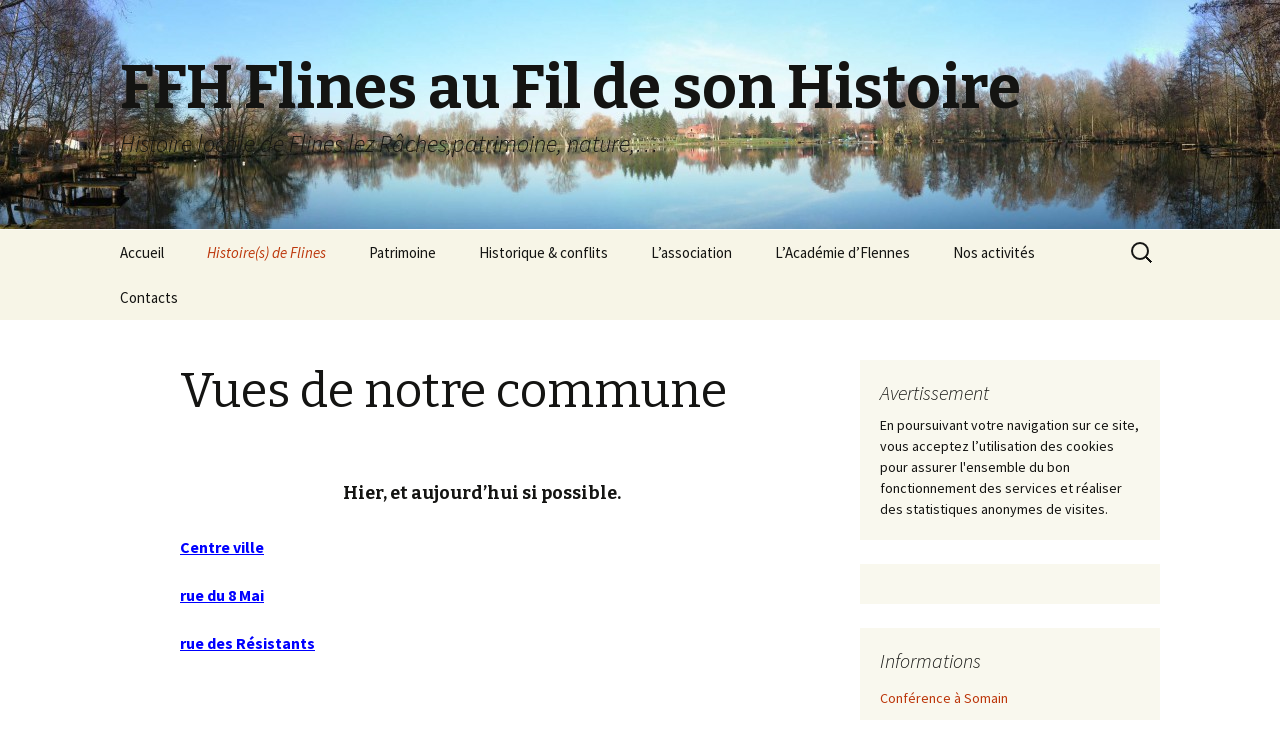

--- FILE ---
content_type: text/html; charset=UTF-8
request_url: https://flinesaufildesonhistoire.fr/reconnaissez-vous/vues-de-notre-commune/
body_size: 12222
content:
<!DOCTYPE html>
<!--[if IE 7]>
<html class="ie ie7" lang="fr-FR">
<![endif]-->
<!--[if IE 8]>
<html class="ie ie8" lang="fr-FR">
<![endif]-->
<!--[if !(IE 7) & !(IE 8)]><!-->
<html lang="fr-FR">
<!--<![endif]-->
<head>
	<meta charset="UTF-8">
	<meta name="viewport" content="width=device-width">
	<title>Vues de notre commune | FFH    Flines au Fil de son Histoire</title>
	<link rel="profile" href="https://gmpg.org/xfn/11">
	<link rel="pingback" href="https://flinesaufildesonhistoire.fr/xmlrpc.php">
	<!--[if lt IE 9]>
	<script src="https://flinesaufildesonhistoire.fr/wp-content/themes/twentythirteen/js/html5.js?ver=3.7.0"></script>
	<![endif]-->
	<meta name='robots' content='max-image-preview:large' />
<link rel='dns-prefetch' href='//fonts.googleapis.com' />
<link href='https://fonts.gstatic.com' crossorigin rel='preconnect' />
<link rel="alternate" type="application/rss+xml" title="FFH    Flines au Fil de son Histoire &raquo; Flux" href="https://flinesaufildesonhistoire.fr/feed/" />
<link rel="alternate" type="application/rss+xml" title="FFH    Flines au Fil de son Histoire &raquo; Flux des commentaires" href="https://flinesaufildesonhistoire.fr/comments/feed/" />
<link rel="alternate" title="oEmbed (JSON)" type="application/json+oembed" href="https://flinesaufildesonhistoire.fr/wp-json/oembed/1.0/embed?url=https%3A%2F%2Fflinesaufildesonhistoire.fr%2Freconnaissez-vous%2Fvues-de-notre-commune%2F" />
<link rel="alternate" title="oEmbed (XML)" type="text/xml+oembed" href="https://flinesaufildesonhistoire.fr/wp-json/oembed/1.0/embed?url=https%3A%2F%2Fflinesaufildesonhistoire.fr%2Freconnaissez-vous%2Fvues-de-notre-commune%2F&#038;format=xml" />
		<!-- This site uses the Google Analytics by MonsterInsights plugin v8.1.0 - Using Analytics tracking - https://www.monsterinsights.com/ -->
							<script src="//www.googletagmanager.com/gtag/js?id=UA-65281486-1"  type="text/javascript" data-cfasync="false" async></script>
			<script type="text/javascript" data-cfasync="false">
				var mi_version = '8.1.0';
				var mi_track_user = true;
				var mi_no_track_reason = '';
				
								var disableStrs = [
															'ga-disable-UA-65281486-1',
									];

				/* Function to detect opted out users */
				function __gtagTrackerIsOptedOut() {
					for ( var index = 0; index < disableStrs.length; index++ ) {
						if ( document.cookie.indexOf( disableStrs[ index ] + '=true' ) > -1 ) {
							return true;
						}
					}

					return false;
				}

				/* Disable tracking if the opt-out cookie exists. */
				if ( __gtagTrackerIsOptedOut() ) {
					for ( var index = 0; index < disableStrs.length; index++ ) {
						window[ disableStrs[ index ] ] = true;
					}
				}

				/* Opt-out function */
				function __gtagTrackerOptout() {
					for ( var index = 0; index < disableStrs.length; index++ ) {
						document.cookie = disableStrs[ index ] + '=true; expires=Thu, 31 Dec 2099 23:59:59 UTC; path=/';
						window[ disableStrs[ index ] ] = true;
					}
				}

				if ( 'undefined' === typeof gaOptout ) {
					function gaOptout() {
						__gtagTrackerOptout();
					}
				}
								window.dataLayer = window.dataLayer || [];

				window.MonsterInsightsDualTracker = {
					helpers: {},
					trackers: {},
				};
				if ( mi_track_user ) {
					function __gtagDataLayer() {
						dataLayer.push( arguments );
					}

					function __gtagTracker( type, name, parameters ) {
						if ( type === 'event' ) {
							
															parameters.send_to = monsterinsights_frontend.ua;
								__gtagDataLayer.apply( null, arguments );
													} else {
							__gtagDataLayer.apply( null, arguments );
						}
					}
					__gtagTracker( 'js', new Date() );
					__gtagTracker( 'set', {
						'developer_id.dZGIzZG' : true,
											} );
															__gtagTracker( 'config', 'UA-65281486-1', {"forceSSL":"true","link_attribution":"true"} );
										window.gtag = __gtagTracker;										(
						function () {
							/* https://developers.google.com/analytics/devguides/collection/analyticsjs/ */
							/* ga and __gaTracker compatibility shim. */
							var noopfn = function () {
								return null;
							};
							var newtracker = function () {
								return new Tracker();
							};
							var Tracker = function () {
								return null;
							};
							var p = Tracker.prototype;
							p.get = noopfn;
							p.set = noopfn;
							p.send = function (){
								var args = Array.prototype.slice.call(arguments);
								args.unshift( 'send' );
								__gaTracker.apply(null, args);
							};
							var __gaTracker = function () {
								var len = arguments.length;
								if ( len === 0 ) {
									return;
								}
								var f = arguments[len - 1];
								if ( typeof f !== 'object' || f === null || typeof f.hitCallback !== 'function' ) {
									if ( 'send' === arguments[0] ) {
										var hitConverted, hitObject = false, action;
										if ( 'event' === arguments[1] ) {
											if ( 'undefined' !== typeof arguments[3] ) {
												hitObject = {
													'eventAction': arguments[3],
													'eventCategory': arguments[2],
													'eventLabel': arguments[4],
													'value': arguments[5] ? arguments[5] : 1,
												}
											}
										}
										if ( 'pageview' === arguments[1] ) {
											if ( 'undefined' !== typeof arguments[2] ) {
												hitObject = {
													'eventAction': 'page_view',
													'page_path' : arguments[2],
												}
											}
										}
										if ( typeof arguments[2] === 'object' ) {
											hitObject = arguments[2];
										}
										if ( typeof arguments[5] === 'object' ) {
											Object.assign( hitObject, arguments[5] );
										}
										if ( 'undefined' !== typeof arguments[1].hitType ) {
											hitObject = arguments[1];
											if ( 'pageview' === hitObject.hitType ) {
												hitObject.eventAction = 'page_view';
											}
										}
										if ( hitObject ) {
											action = 'timing' === arguments[1].hitType ? 'timing_complete' : hitObject.eventAction;
											hitConverted = mapArgs( hitObject );
											__gtagTracker( 'event', action, hitConverted );
										}
									}
									return;
								}

								function mapArgs( args ) {
									var arg, hit = {};
									var gaMap = {
										'eventCategory': 'event_category',
										'eventAction': 'event_action',
										'eventLabel': 'event_label',
										'eventValue': 'event_value',
										'nonInteraction': 'non_interaction',
										'timingCategory': 'event_category',
										'timingVar': 'name',
										'timingValue': 'value',
										'timingLabel': 'event_label',
										'page' : 'page_path',
										'location' : 'page_location',
										'title' : 'page_title',
									};
									for ( arg in args ) {
																				if ( ! ( ! args.hasOwnProperty(arg) || ! gaMap.hasOwnProperty(arg) ) ) {
											hit[gaMap[arg]] = args[arg];
										} else {
											hit[arg] = args[arg];
										}
									}
									return hit;
								}

								try {
									f.hitCallback();
								} catch ( ex ) {
								}
							};
							__gaTracker.create = newtracker;
							__gaTracker.getByName = newtracker;
							__gaTracker.getAll = function () {
								return [];
							};
							__gaTracker.remove = noopfn;
							__gaTracker.loaded = true;
							window['__gaTracker'] = __gaTracker;
						}
					)();
									} else {
										console.log( "" );
					( function () {
							function __gtagTracker() {
								return null;
							}
							window['__gtagTracker'] = __gtagTracker;
							window['gtag'] = __gtagTracker;
					} )();
									}
			</script>
				<!-- / Google Analytics by MonsterInsights -->
		<style id='wp-img-auto-sizes-contain-inline-css'>
img:is([sizes=auto i],[sizes^="auto," i]){contain-intrinsic-size:3000px 1500px}
/*# sourceURL=wp-img-auto-sizes-contain-inline-css */
</style>
<style id='wp-emoji-styles-inline-css'>

	img.wp-smiley, img.emoji {
		display: inline !important;
		border: none !important;
		box-shadow: none !important;
		height: 1em !important;
		width: 1em !important;
		margin: 0 0.07em !important;
		vertical-align: -0.1em !important;
		background: none !important;
		padding: 0 !important;
	}
/*# sourceURL=wp-emoji-styles-inline-css */
</style>
<style id='wp-block-library-inline-css'>
:root{--wp-block-synced-color:#7a00df;--wp-block-synced-color--rgb:122,0,223;--wp-bound-block-color:var(--wp-block-synced-color);--wp-editor-canvas-background:#ddd;--wp-admin-theme-color:#007cba;--wp-admin-theme-color--rgb:0,124,186;--wp-admin-theme-color-darker-10:#006ba1;--wp-admin-theme-color-darker-10--rgb:0,107,160.5;--wp-admin-theme-color-darker-20:#005a87;--wp-admin-theme-color-darker-20--rgb:0,90,135;--wp-admin-border-width-focus:2px}@media (min-resolution:192dpi){:root{--wp-admin-border-width-focus:1.5px}}.wp-element-button{cursor:pointer}:root .has-very-light-gray-background-color{background-color:#eee}:root .has-very-dark-gray-background-color{background-color:#313131}:root .has-very-light-gray-color{color:#eee}:root .has-very-dark-gray-color{color:#313131}:root .has-vivid-green-cyan-to-vivid-cyan-blue-gradient-background{background:linear-gradient(135deg,#00d084,#0693e3)}:root .has-purple-crush-gradient-background{background:linear-gradient(135deg,#34e2e4,#4721fb 50%,#ab1dfe)}:root .has-hazy-dawn-gradient-background{background:linear-gradient(135deg,#faaca8,#dad0ec)}:root .has-subdued-olive-gradient-background{background:linear-gradient(135deg,#fafae1,#67a671)}:root .has-atomic-cream-gradient-background{background:linear-gradient(135deg,#fdd79a,#004a59)}:root .has-nightshade-gradient-background{background:linear-gradient(135deg,#330968,#31cdcf)}:root .has-midnight-gradient-background{background:linear-gradient(135deg,#020381,#2874fc)}:root{--wp--preset--font-size--normal:16px;--wp--preset--font-size--huge:42px}.has-regular-font-size{font-size:1em}.has-larger-font-size{font-size:2.625em}.has-normal-font-size{font-size:var(--wp--preset--font-size--normal)}.has-huge-font-size{font-size:var(--wp--preset--font-size--huge)}.has-text-align-center{text-align:center}.has-text-align-left{text-align:left}.has-text-align-right{text-align:right}.has-fit-text{white-space:nowrap!important}#end-resizable-editor-section{display:none}.aligncenter{clear:both}.items-justified-left{justify-content:flex-start}.items-justified-center{justify-content:center}.items-justified-right{justify-content:flex-end}.items-justified-space-between{justify-content:space-between}.screen-reader-text{border:0;clip-path:inset(50%);height:1px;margin:-1px;overflow:hidden;padding:0;position:absolute;width:1px;word-wrap:normal!important}.screen-reader-text:focus{background-color:#ddd;clip-path:none;color:#444;display:block;font-size:1em;height:auto;left:5px;line-height:normal;padding:15px 23px 14px;text-decoration:none;top:5px;width:auto;z-index:100000}html :where(.has-border-color){border-style:solid}html :where([style*=border-top-color]){border-top-style:solid}html :where([style*=border-right-color]){border-right-style:solid}html :where([style*=border-bottom-color]){border-bottom-style:solid}html :where([style*=border-left-color]){border-left-style:solid}html :where([style*=border-width]){border-style:solid}html :where([style*=border-top-width]){border-top-style:solid}html :where([style*=border-right-width]){border-right-style:solid}html :where([style*=border-bottom-width]){border-bottom-style:solid}html :where([style*=border-left-width]){border-left-style:solid}html :where(img[class*=wp-image-]){height:auto;max-width:100%}:where(figure){margin:0 0 1em}html :where(.is-position-sticky){--wp-admin--admin-bar--position-offset:var(--wp-admin--admin-bar--height,0px)}@media screen and (max-width:600px){html :where(.is-position-sticky){--wp-admin--admin-bar--position-offset:0px}}

/*# sourceURL=wp-block-library-inline-css */
</style><style id='global-styles-inline-css'>
:root{--wp--preset--aspect-ratio--square: 1;--wp--preset--aspect-ratio--4-3: 4/3;--wp--preset--aspect-ratio--3-4: 3/4;--wp--preset--aspect-ratio--3-2: 3/2;--wp--preset--aspect-ratio--2-3: 2/3;--wp--preset--aspect-ratio--16-9: 16/9;--wp--preset--aspect-ratio--9-16: 9/16;--wp--preset--color--black: #000000;--wp--preset--color--cyan-bluish-gray: #abb8c3;--wp--preset--color--white: #fff;--wp--preset--color--pale-pink: #f78da7;--wp--preset--color--vivid-red: #cf2e2e;--wp--preset--color--luminous-vivid-orange: #ff6900;--wp--preset--color--luminous-vivid-amber: #fcb900;--wp--preset--color--light-green-cyan: #7bdcb5;--wp--preset--color--vivid-green-cyan: #00d084;--wp--preset--color--pale-cyan-blue: #8ed1fc;--wp--preset--color--vivid-cyan-blue: #0693e3;--wp--preset--color--vivid-purple: #9b51e0;--wp--preset--color--dark-gray: #141412;--wp--preset--color--red: #bc360a;--wp--preset--color--medium-orange: #db572f;--wp--preset--color--light-orange: #ea9629;--wp--preset--color--yellow: #fbca3c;--wp--preset--color--dark-brown: #220e10;--wp--preset--color--medium-brown: #722d19;--wp--preset--color--light-brown: #eadaa6;--wp--preset--color--beige: #e8e5ce;--wp--preset--color--off-white: #f7f5e7;--wp--preset--gradient--vivid-cyan-blue-to-vivid-purple: linear-gradient(135deg,rgb(6,147,227) 0%,rgb(155,81,224) 100%);--wp--preset--gradient--light-green-cyan-to-vivid-green-cyan: linear-gradient(135deg,rgb(122,220,180) 0%,rgb(0,208,130) 100%);--wp--preset--gradient--luminous-vivid-amber-to-luminous-vivid-orange: linear-gradient(135deg,rgb(252,185,0) 0%,rgb(255,105,0) 100%);--wp--preset--gradient--luminous-vivid-orange-to-vivid-red: linear-gradient(135deg,rgb(255,105,0) 0%,rgb(207,46,46) 100%);--wp--preset--gradient--very-light-gray-to-cyan-bluish-gray: linear-gradient(135deg,rgb(238,238,238) 0%,rgb(169,184,195) 100%);--wp--preset--gradient--cool-to-warm-spectrum: linear-gradient(135deg,rgb(74,234,220) 0%,rgb(151,120,209) 20%,rgb(207,42,186) 40%,rgb(238,44,130) 60%,rgb(251,105,98) 80%,rgb(254,248,76) 100%);--wp--preset--gradient--blush-light-purple: linear-gradient(135deg,rgb(255,206,236) 0%,rgb(152,150,240) 100%);--wp--preset--gradient--blush-bordeaux: linear-gradient(135deg,rgb(254,205,165) 0%,rgb(254,45,45) 50%,rgb(107,0,62) 100%);--wp--preset--gradient--luminous-dusk: linear-gradient(135deg,rgb(255,203,112) 0%,rgb(199,81,192) 50%,rgb(65,88,208) 100%);--wp--preset--gradient--pale-ocean: linear-gradient(135deg,rgb(255,245,203) 0%,rgb(182,227,212) 50%,rgb(51,167,181) 100%);--wp--preset--gradient--electric-grass: linear-gradient(135deg,rgb(202,248,128) 0%,rgb(113,206,126) 100%);--wp--preset--gradient--midnight: linear-gradient(135deg,rgb(2,3,129) 0%,rgb(40,116,252) 100%);--wp--preset--font-size--small: 13px;--wp--preset--font-size--medium: 20px;--wp--preset--font-size--large: 36px;--wp--preset--font-size--x-large: 42px;--wp--preset--spacing--20: 0.44rem;--wp--preset--spacing--30: 0.67rem;--wp--preset--spacing--40: 1rem;--wp--preset--spacing--50: 1.5rem;--wp--preset--spacing--60: 2.25rem;--wp--preset--spacing--70: 3.38rem;--wp--preset--spacing--80: 5.06rem;--wp--preset--shadow--natural: 6px 6px 9px rgba(0, 0, 0, 0.2);--wp--preset--shadow--deep: 12px 12px 50px rgba(0, 0, 0, 0.4);--wp--preset--shadow--sharp: 6px 6px 0px rgba(0, 0, 0, 0.2);--wp--preset--shadow--outlined: 6px 6px 0px -3px rgb(255, 255, 255), 6px 6px rgb(0, 0, 0);--wp--preset--shadow--crisp: 6px 6px 0px rgb(0, 0, 0);}:where(.is-layout-flex){gap: 0.5em;}:where(.is-layout-grid){gap: 0.5em;}body .is-layout-flex{display: flex;}.is-layout-flex{flex-wrap: wrap;align-items: center;}.is-layout-flex > :is(*, div){margin: 0;}body .is-layout-grid{display: grid;}.is-layout-grid > :is(*, div){margin: 0;}:where(.wp-block-columns.is-layout-flex){gap: 2em;}:where(.wp-block-columns.is-layout-grid){gap: 2em;}:where(.wp-block-post-template.is-layout-flex){gap: 1.25em;}:where(.wp-block-post-template.is-layout-grid){gap: 1.25em;}.has-black-color{color: var(--wp--preset--color--black) !important;}.has-cyan-bluish-gray-color{color: var(--wp--preset--color--cyan-bluish-gray) !important;}.has-white-color{color: var(--wp--preset--color--white) !important;}.has-pale-pink-color{color: var(--wp--preset--color--pale-pink) !important;}.has-vivid-red-color{color: var(--wp--preset--color--vivid-red) !important;}.has-luminous-vivid-orange-color{color: var(--wp--preset--color--luminous-vivid-orange) !important;}.has-luminous-vivid-amber-color{color: var(--wp--preset--color--luminous-vivid-amber) !important;}.has-light-green-cyan-color{color: var(--wp--preset--color--light-green-cyan) !important;}.has-vivid-green-cyan-color{color: var(--wp--preset--color--vivid-green-cyan) !important;}.has-pale-cyan-blue-color{color: var(--wp--preset--color--pale-cyan-blue) !important;}.has-vivid-cyan-blue-color{color: var(--wp--preset--color--vivid-cyan-blue) !important;}.has-vivid-purple-color{color: var(--wp--preset--color--vivid-purple) !important;}.has-black-background-color{background-color: var(--wp--preset--color--black) !important;}.has-cyan-bluish-gray-background-color{background-color: var(--wp--preset--color--cyan-bluish-gray) !important;}.has-white-background-color{background-color: var(--wp--preset--color--white) !important;}.has-pale-pink-background-color{background-color: var(--wp--preset--color--pale-pink) !important;}.has-vivid-red-background-color{background-color: var(--wp--preset--color--vivid-red) !important;}.has-luminous-vivid-orange-background-color{background-color: var(--wp--preset--color--luminous-vivid-orange) !important;}.has-luminous-vivid-amber-background-color{background-color: var(--wp--preset--color--luminous-vivid-amber) !important;}.has-light-green-cyan-background-color{background-color: var(--wp--preset--color--light-green-cyan) !important;}.has-vivid-green-cyan-background-color{background-color: var(--wp--preset--color--vivid-green-cyan) !important;}.has-pale-cyan-blue-background-color{background-color: var(--wp--preset--color--pale-cyan-blue) !important;}.has-vivid-cyan-blue-background-color{background-color: var(--wp--preset--color--vivid-cyan-blue) !important;}.has-vivid-purple-background-color{background-color: var(--wp--preset--color--vivid-purple) !important;}.has-black-border-color{border-color: var(--wp--preset--color--black) !important;}.has-cyan-bluish-gray-border-color{border-color: var(--wp--preset--color--cyan-bluish-gray) !important;}.has-white-border-color{border-color: var(--wp--preset--color--white) !important;}.has-pale-pink-border-color{border-color: var(--wp--preset--color--pale-pink) !important;}.has-vivid-red-border-color{border-color: var(--wp--preset--color--vivid-red) !important;}.has-luminous-vivid-orange-border-color{border-color: var(--wp--preset--color--luminous-vivid-orange) !important;}.has-luminous-vivid-amber-border-color{border-color: var(--wp--preset--color--luminous-vivid-amber) !important;}.has-light-green-cyan-border-color{border-color: var(--wp--preset--color--light-green-cyan) !important;}.has-vivid-green-cyan-border-color{border-color: var(--wp--preset--color--vivid-green-cyan) !important;}.has-pale-cyan-blue-border-color{border-color: var(--wp--preset--color--pale-cyan-blue) !important;}.has-vivid-cyan-blue-border-color{border-color: var(--wp--preset--color--vivid-cyan-blue) !important;}.has-vivid-purple-border-color{border-color: var(--wp--preset--color--vivid-purple) !important;}.has-vivid-cyan-blue-to-vivid-purple-gradient-background{background: var(--wp--preset--gradient--vivid-cyan-blue-to-vivid-purple) !important;}.has-light-green-cyan-to-vivid-green-cyan-gradient-background{background: var(--wp--preset--gradient--light-green-cyan-to-vivid-green-cyan) !important;}.has-luminous-vivid-amber-to-luminous-vivid-orange-gradient-background{background: var(--wp--preset--gradient--luminous-vivid-amber-to-luminous-vivid-orange) !important;}.has-luminous-vivid-orange-to-vivid-red-gradient-background{background: var(--wp--preset--gradient--luminous-vivid-orange-to-vivid-red) !important;}.has-very-light-gray-to-cyan-bluish-gray-gradient-background{background: var(--wp--preset--gradient--very-light-gray-to-cyan-bluish-gray) !important;}.has-cool-to-warm-spectrum-gradient-background{background: var(--wp--preset--gradient--cool-to-warm-spectrum) !important;}.has-blush-light-purple-gradient-background{background: var(--wp--preset--gradient--blush-light-purple) !important;}.has-blush-bordeaux-gradient-background{background: var(--wp--preset--gradient--blush-bordeaux) !important;}.has-luminous-dusk-gradient-background{background: var(--wp--preset--gradient--luminous-dusk) !important;}.has-pale-ocean-gradient-background{background: var(--wp--preset--gradient--pale-ocean) !important;}.has-electric-grass-gradient-background{background: var(--wp--preset--gradient--electric-grass) !important;}.has-midnight-gradient-background{background: var(--wp--preset--gradient--midnight) !important;}.has-small-font-size{font-size: var(--wp--preset--font-size--small) !important;}.has-medium-font-size{font-size: var(--wp--preset--font-size--medium) !important;}.has-large-font-size{font-size: var(--wp--preset--font-size--large) !important;}.has-x-large-font-size{font-size: var(--wp--preset--font-size--x-large) !important;}
/*# sourceURL=global-styles-inline-css */
</style>

<style id='classic-theme-styles-inline-css'>
/*! This file is auto-generated */
.wp-block-button__link{color:#fff;background-color:#32373c;border-radius:9999px;box-shadow:none;text-decoration:none;padding:calc(.667em + 2px) calc(1.333em + 2px);font-size:1.125em}.wp-block-file__button{background:#32373c;color:#fff;text-decoration:none}
/*# sourceURL=/wp-includes/css/classic-themes.min.css */
</style>
<link rel='stylesheet' id='twentythirteen-fonts-css' href='https://fonts.googleapis.com/css?family=Source+Sans+Pro%3A300%2C400%2C700%2C300italic%2C400italic%2C700italic%7CBitter%3A400%2C700&#038;subset=latin%2Clatin-ext&#038;display=fallback' media='all' />
<link rel='stylesheet' id='genericons-css' href='https://flinesaufildesonhistoire.fr/wp-content/themes/twentythirteen/genericons/genericons.css?ver=3.0.3' media='all' />
<link rel='stylesheet' id='twentythirteen-style-css' href='https://flinesaufildesonhistoire.fr/wp-content/themes/twentythirteen/style.css?ver=20201208' media='all' />
<link rel='stylesheet' id='twentythirteen-block-style-css' href='https://flinesaufildesonhistoire.fr/wp-content/themes/twentythirteen/css/blocks.css?ver=20190102' media='all' />
<script id="monsterinsights-frontend-script-js-extra">
var monsterinsights_frontend = {"js_events_tracking":"true","download_extensions":"doc,pdf,ppt,zip,xls,docx,pptx,xlsx","inbound_paths":"[{\"path\":\"\\/go\\/\",\"label\":\"affiliate\"},{\"path\":\"\\/recommend\\/\",\"label\":\"affiliate\"}]","home_url":"https://flinesaufildesonhistoire.fr","hash_tracking":"false","ua":"UA-65281486-1","v4_id":""};
//# sourceURL=monsterinsights-frontend-script-js-extra
</script>
<script src="https://flinesaufildesonhistoire.fr/wp-content/plugins/google-analytics-for-wordpress/assets/js/frontend-gtag.min.js?ver=8.1.0" id="monsterinsights-frontend-script-js"></script>
<script src="https://flinesaufildesonhistoire.fr/wp-includes/js/jquery/jquery.min.js?ver=3.7.1" id="jquery-core-js"></script>
<script src="https://flinesaufildesonhistoire.fr/wp-includes/js/jquery/jquery-migrate.min.js?ver=3.4.1" id="jquery-migrate-js"></script>
<link rel="https://api.w.org/" href="https://flinesaufildesonhistoire.fr/wp-json/" /><link rel="alternate" title="JSON" type="application/json" href="https://flinesaufildesonhistoire.fr/wp-json/wp/v2/pages/2325" /><link rel="EditURI" type="application/rsd+xml" title="RSD" href="https://flinesaufildesonhistoire.fr/xmlrpc.php?rsd" />
<meta name="generator" content="WordPress 6.9" />
<link rel="canonical" href="https://flinesaufildesonhistoire.fr/reconnaissez-vous/vues-de-notre-commune/" />
<link rel='shortlink' href='https://flinesaufildesonhistoire.fr/?p=2325' />
<!-- Analytics by WP-Statistics v13.1.1 - https://wp-statistics.com/ -->
	<style type="text/css" id="twentythirteen-header-css">
		.site-header {
		background: url(https://flinesaufildesonhistoire.fr/wp-content/uploads/2014/06/cropped-Pano2Corr.jpg) no-repeat scroll top;
		background-size: 1600px auto;
	}
	@media (max-width: 767px) {
		.site-header {
			background-size: 768px auto;
		}
	}
	@media (max-width: 359px) {
		.site-header {
			background-size: 360px auto;
		}
	}
			</style>
			<style id="wp-custom-css">
			/* tags de début de commentaire fin*/
/*   commentaire class à faire ds la page   */

table.tableaugrille, 
table.tableaugrille th,
table.tableaugrille td {
      padding: 10px;
      border: 1px solid black;
      border-collapse: collapse;
}

		</style>
		</head>

<body class="wp-singular page-template-default page page-id-2325 page-parent page-child parent-pageid-612 wp-embed-responsive wp-theme-twentythirteen sidebar">
		<div id="page" class="hfeed site">
		<header id="masthead" class="site-header" role="banner">
			<a class="home-link" href="https://flinesaufildesonhistoire.fr/" title="FFH    Flines au Fil de son Histoire" rel="home">
				<h1 class="site-title">FFH    Flines au Fil de son Histoire</h1>
				<h2 class="site-description">Histoire locale de Flines lez Râches,patrimoine, nature,&#8230;</h2>
			</a>

			<div id="navbar" class="navbar">
				<nav id="site-navigation" class="navigation main-navigation" role="navigation">
					<button class="menu-toggle">Menu</button>
					<a class="screen-reader-text skip-link" href="#content" title="Aller au contenu">Aller au contenu</a>
					<div class="menu-menu-1-container"><ul id="primary-menu" class="nav-menu"><li id="menu-item-37" class="menu-item menu-item-type-custom menu-item-object-custom menu-item-home menu-item-37"><a href="http://flinesaufildesonhistoire.fr/">Accueil</a></li>
<li id="menu-item-38" class="menu-item menu-item-type-post_type menu-item-object-page current-menu-ancestor current_page_ancestor menu-item-has-children menu-item-38"><a href="https://flinesaufildesonhistoire.fr/histoire-de-flines/">Histoire(s) de Flines</a>
<ul class="sub-menu">
	<li id="menu-item-358" class="menu-item menu-item-type-post_type menu-item-object-page menu-item-358"><a href="https://flinesaufildesonhistoire.fr/histoire-de-flines/marguerite-de-flandres/">Marguerite de Constantinople</a></li>
	<li id="menu-item-192" class="menu-item menu-item-type-post_type menu-item-object-page menu-item-192"><a href="https://flinesaufildesonhistoire.fr/histoire-de-flines/flines-les-raches-ou-flines-lez-raches/">Flines “les” ou “lez”?</a></li>
	<li id="menu-item-2074" class="menu-item menu-item-type-post_type menu-item-object-page menu-item-2074"><a href="https://flinesaufildesonhistoire.fr/histoire-de-flines/historique/les-differents-noms-de-flines/">Les différents noms de Flines</a></li>
	<li id="menu-item-2281" class="menu-item menu-item-type-post_type menu-item-object-page menu-item-2281"><a href="https://flinesaufildesonhistoire.fr/histoire-de-flines/cahier-de-doleances-1789/">Cahier de doléances 1789</a></li>
	<li id="menu-item-2658" class="menu-item menu-item-type-post_type menu-item-object-page menu-item-2658"><a href="https://flinesaufildesonhistoire.fr/histoire-de-flines/proces-en-sorcellerie/">Procès en sorcellerie</a></li>
	<li id="menu-item-377" class="menu-item menu-item-type-post_type menu-item-object-page menu-item-377"><a href="https://flinesaufildesonhistoire.fr/patrimoine/brasseries-lespagnol/">Les brasseries Lespagnol</a></li>
	<li id="menu-item-4026" class="menu-item menu-item-type-post_type menu-item-object-page menu-item-4026"><a href="https://flinesaufildesonhistoire.fr/la-societe-houillere-de-flines-les-raches-resume/">La société houillère de Flines-les-Râches (résumé)</a></li>
	<li id="menu-item-380" class="menu-item menu-item-type-post_type menu-item-object-page menu-item-380"><a href="https://flinesaufildesonhistoire.fr/patrimoine/les-estaminets/">Les estaminets</a></li>
	<li id="menu-item-195" class="menu-item menu-item-type-post_type menu-item-object-page menu-item-195"><a href="https://flinesaufildesonhistoire.fr/patrimoine/les-coqueleux/">Les coqueleux</a></li>
	<li id="menu-item-572" class="menu-item menu-item-type-post_type menu-item-object-page menu-item-572"><a href="https://flinesaufildesonhistoire.fr/patrimoine/les-autocars-dupont-lemaire/">Les autocars Dupont Lemaire</a></li>
	<li id="menu-item-357" class="menu-item menu-item-type-post_type menu-item-object-page menu-item-has-children menu-item-357"><a href="https://flinesaufildesonhistoire.fr/histoire-de-flines/354-2/">Personnages</a>
	<ul class="sub-menu">
		<li id="menu-item-182" class="menu-item menu-item-type-post_type menu-item-object-page menu-item-182"><a href="https://flinesaufildesonhistoire.fr/malvina-la-merciere/">Malvina la mercière</a></li>
		<li id="menu-item-293" class="menu-item menu-item-type-post_type menu-item-object-page menu-item-293"><a href="https://flinesaufildesonhistoire.fr/histoire-de-flines/354-2/alfred-coulmont/">Alfred Coulmont</a></li>
		<li id="menu-item-320" class="menu-item menu-item-type-post_type menu-item-object-page menu-item-320"><a href="https://flinesaufildesonhistoire.fr/histoire-de-flines/jean-renard/">Jean Renard</a></li>
		<li id="menu-item-567" class="menu-item menu-item-type-post_type menu-item-object-page menu-item-567"><a href="https://flinesaufildesonhistoire.fr/histoire-de-flines/354-2/louis-constant/">Louis Constant</a></li>
		<li id="menu-item-566" class="menu-item menu-item-type-post_type menu-item-object-page menu-item-566"><a href="https://flinesaufildesonhistoire.fr/histoire-de-flines/354-2/les-geants/">Les géants</a></li>
		<li id="menu-item-1819" class="menu-item menu-item-type-post_type menu-item-object-page menu-item-1819"><a href="https://flinesaufildesonhistoire.fr/histoire-de-flines/354-2/les-maires/">Les maires</a></li>
	</ul>
</li>
	<li id="menu-item-614" class="menu-item menu-item-type-post_type menu-item-object-page current-page-ancestor current-menu-ancestor current-menu-parent current-page-parent current_page_parent current_page_ancestor menu-item-has-children menu-item-614"><a href="https://flinesaufildesonhistoire.fr/reconnaissez-vous/">(Re)connaissez-vous?</a>
	<ul class="sub-menu">
		<li id="menu-item-2336" class="menu-item menu-item-type-post_type menu-item-object-page current-menu-item page_item page-item-2325 current_page_item menu-item-2336"><a href="https://flinesaufildesonhistoire.fr/reconnaissez-vous/vues-de-notre-commune/" aria-current="page">Vues de notre commune</a></li>
		<li id="menu-item-2250" class="menu-item menu-item-type-post_type menu-item-object-page menu-item-2250"><a href="https://flinesaufildesonhistoire.fr/reconnaissez-vous/hier/">Centre ville</a></li>
		<li id="menu-item-2335" class="menu-item menu-item-type-post_type menu-item-object-page menu-item-2335"><a href="https://flinesaufildesonhistoire.fr/reconnaissez-vous/vues-de-notre-commune/rue-du-8-mai/">rue du 8 Mai</a></li>
		<li id="menu-item-2369" class="menu-item menu-item-type-post_type menu-item-object-page menu-item-2369"><a href="https://flinesaufildesonhistoire.fr/reconnaissez-vous/vues-de-notre-commune/ruue-des-resistants/">rue des Résistants</a></li>
		<li id="menu-item-582" class="menu-item menu-item-type-post_type menu-item-object-page menu-item-582"><a href="https://flinesaufildesonhistoire.fr/reconnaissez-vous/hier-et-aujourdhui/">Hier et aujourd&#8217;hui</a></li>
		<li id="menu-item-622" class="menu-item menu-item-type-post_type menu-item-object-page menu-item-622"><a href="https://flinesaufildesonhistoire.fr/reconnaissez-vous/a-vous-de-jouer/" title="Documents que vous pouvez contribuer à compléter">A vous de jouer</a></li>
		<li id="menu-item-2222" class="menu-item menu-item-type-post_type menu-item-object-page menu-item-2222"><a href="https://flinesaufildesonhistoire.fr/quiz/">Quiz</a></li>
	</ul>
</li>
</ul>
</li>
<li id="menu-item-201" class="menu-item menu-item-type-post_type menu-item-object-page menu-item-has-children menu-item-201"><a href="https://flinesaufildesonhistoire.fr/patrimoine/" title="Patrimoine architectural et associatif">Patrimoine</a>
<ul class="sub-menu">
	<li id="menu-item-206" class="menu-item menu-item-type-post_type menu-item-object-page menu-item-206"><a href="https://flinesaufildesonhistoire.fr/patrimoine/leglise/">L&#8217;Eglise</a></li>
	<li id="menu-item-412" class="menu-item menu-item-type-post_type menu-item-object-page menu-item-412"><a href="https://flinesaufildesonhistoire.fr/patrimoine/la-mer-de-flines/">La mer de Flines</a></li>
	<li id="menu-item-207" class="menu-item menu-item-type-post_type menu-item-object-page menu-item-207"><a href="https://flinesaufildesonhistoire.fr/patrimoine/labbaye/">L’Abbaye</a></li>
	<li id="menu-item-297" class="menu-item menu-item-type-post_type menu-item-object-page menu-item-has-children menu-item-297"><a href="https://flinesaufildesonhistoire.fr/patrimoine/le-couvent/">Le Couvent</a>
	<ul class="sub-menu">
		<li id="menu-item-306" class="menu-item menu-item-type-post_type menu-item-object-page menu-item-306"><a href="https://flinesaufildesonhistoire.fr/patrimoine/labbaye/ruptures-et-continuites/">Ruptures et continuités</a></li>
	</ul>
</li>
</ul>
</li>
<li id="menu-item-175" class="menu-item menu-item-type-post_type menu-item-object-page menu-item-has-children menu-item-175"><a href="https://flinesaufildesonhistoire.fr/histoire-de-flines/historique/">Historique &#038; conflits</a>
<ul class="sub-menu">
	<li id="menu-item-2401" class="menu-item menu-item-type-post_type menu-item-object-page menu-item-2401"><a href="https://flinesaufildesonhistoire.fr/histoire-de-flines/victimes-de-la-grande-guerre/">Victimes de la Grande Guerre</a></li>
	<li id="menu-item-4763" class="menu-item menu-item-type-post_type menu-item-object-page menu-item-has-children menu-item-4763"><a href="https://flinesaufildesonhistoire.fr/la-2e-g-m/">la Seconde Guerre Mondiale à Flines</a>
	<ul class="sub-menu">
		<li id="menu-item-698" class="menu-item menu-item-type-post_type menu-item-object-page menu-item-698"><a href="https://flinesaufildesonhistoire.fr/les-tombes-du-commonwealth/">Les tombes du Commonwealth à Flines.</a></li>
		<li id="menu-item-4751" class="menu-item menu-item-type-post_type menu-item-object-page menu-item-4751"><a href="https://flinesaufildesonhistoire.fr/les-tombes-du-commonwealth/decedes-a-flines-ils-reposent-a-douai/">Décédés  à Flines, ils reposent à Douai…</a></li>
		<li id="menu-item-855" class="menu-item menu-item-type-post_type menu-item-object-page menu-item-855"><a href="https://flinesaufildesonhistoire.fr/histoire-de-flines/le-2-septembre-1944/">Les Résistants</a></li>
	</ul>
</li>
</ul>
</li>
<li id="menu-item-40" class="menu-item menu-item-type-post_type menu-item-object-page menu-item-has-children menu-item-40"><a href="https://flinesaufildesonhistoire.fr/lassociation/">L’association</a>
<ul class="sub-menu">
	<li id="menu-item-980" class="menu-item menu-item-type-post_type menu-item-object-page menu-item-980"><a href="https://flinesaufildesonhistoire.fr/lassociation/genese/">Genèse…</a></li>
	<li id="menu-item-509" class="menu-item menu-item-type-post_type menu-item-object-page menu-item-509"><a href="https://flinesaufildesonhistoire.fr/lassociation/statuts-de-ffh/">Statuts de FFH</a></li>
	<li id="menu-item-2804" class="menu-item menu-item-type-post_type menu-item-object-page menu-item-2804"><a href="https://flinesaufildesonhistoire.fr/lassociation/additifs/">Additifs</a></li>
</ul>
</li>
<li id="menu-item-39" class="menu-item menu-item-type-post_type menu-item-object-page menu-item-has-children menu-item-39"><a href="https://flinesaufildesonhistoire.fr/lacademie-dflennes/">L’Académie d’Flennes</a>
<ul class="sub-menu">
	<li id="menu-item-4466" class="menu-item menu-item-type-post_type menu-item-object-page menu-item-has-children menu-item-4466"><a href="https://flinesaufildesonhistoire.fr/lacademie-dflennes/hommage-a-ferdinand-bouchar/">Hommage à Ferdinand Bouchar</a>
	<ul class="sub-menu">
		<li id="menu-item-645" class="menu-item menu-item-type-post_type menu-item-object-page menu-item-645"><a href="https://flinesaufildesonhistoire.fr/lacademie-dflennes/photos/">Photos</a></li>
		<li id="menu-item-1004" class="menu-item menu-item-type-post_type menu-item-object-page menu-item-has-children menu-item-1004"><a href="https://flinesaufildesonhistoire.fr/lacademie-dflennes/travaux-de-lacademie/">Travaux de l’Académie</a>
		<ul class="sub-menu">
			<li id="menu-item-155" class="menu-item menu-item-type-post_type menu-item-object-page menu-item-155"><a href="https://flinesaufildesonhistoire.fr/lacademie-dflennes/le-petit-chaperon-rouge-version-ferdinand-2/">le petit chaperon rouge version ed’Flennes</a></li>
			<li id="menu-item-632" class="menu-item menu-item-type-post_type menu-item-object-page menu-item-632"><a href="https://flinesaufildesonhistoire.fr/lacademie-dflennes/histoires-de-flinois/">Histoires de Flinois</a></li>
		</ul>
</li>
	</ul>
</li>
</ul>
</li>
<li id="menu-item-527" class="menu-item menu-item-type-post_type menu-item-object-page menu-item-has-children menu-item-527"><a href="https://flinesaufildesonhistoire.fr/nos-activites/">Nos activités</a>
<ul class="sub-menu">
	<li id="menu-item-473" class="menu-item menu-item-type-post_type menu-item-object-page menu-item-has-children menu-item-473"><a href="https://flinesaufildesonhistoire.fr/publications-2/">Nos publications</a>
	<ul class="sub-menu">
		<li id="menu-item-4674" class="menu-item menu-item-type-post_type menu-item-object-page menu-item-4674"><a href="https://flinesaufildesonhistoire.fr/revue-n-12-les-surnoms-ou-noms-jtes-a-flines-lez-raches/">Revue N° 12: Les surnoms ou “noms j’tés” à Flines lez Râches</a></li>
		<li id="menu-item-3804" class="menu-item menu-item-type-post_type menu-item-object-page menu-item-has-children menu-item-3804"><a href="https://flinesaufildesonhistoire.fr/college-revue-n-11/">le Collège Revue N° 11</a>
		<ul class="sub-menu">
			<li id="menu-item-4068" class="menu-item menu-item-type-post_type menu-item-object-page menu-item-4068"><a href="https://flinesaufildesonhistoire.fr/revue-n-10/">La fin de 4 années d’occupation: Revue N° 10</a></li>
			<li id="menu-item-3561" class="menu-item menu-item-type-post_type menu-item-object-page menu-item-3561"><a href="https://flinesaufildesonhistoire.fr/la-guerre/">La guerre s’éternise 1916-1917 Revue N° 9</a></li>
			<li id="menu-item-3208" class="menu-item menu-item-type-post_type menu-item-object-page menu-item-3208"><a href="https://flinesaufildesonhistoire.fr/publications-2/cest-la-guerre-avril-a-decembre-1915-revue-n-8/">C&#8217;est la guerre &#8211; avril à décembre 1915 &#8211; Revue N° 8</a></li>
			<li id="menu-item-2418" class="menu-item menu-item-type-post_type menu-item-object-page menu-item-2418"><a href="https://flinesaufildesonhistoire.fr/publications-2/doctobre-1914-a-avril-1915-les-flinois-entrent-dans-la-guerre/">D&#8217;octobre 1914 à avril 1915 les flinois entrent dans la guerre.</a></li>
		</ul>
</li>
		<li id="menu-item-1535" class="menu-item menu-item-type-post_type menu-item-object-page menu-item-1535"><a href="https://flinesaufildesonhistoire.fr/publications-2/introduction-revue-n-6/">Flines en 14/18: mobilisation &#038; invasion Revue N° 6</a></li>
		<li id="menu-item-560" class="menu-item menu-item-type-post_type menu-item-object-page menu-item-has-children menu-item-560"><a href="https://flinesaufildesonhistoire.fr/publications-2/itineraires-de-poilus-flinois/">Itinéraires de Poilus flinois</a>
		<ul class="sub-menu">
			<li id="menu-item-561" class="menu-item menu-item-type-post_type menu-item-object-page menu-item-561"><a href="https://flinesaufildesonhistoire.fr/publications-2/le-cyclisme-a-flines-lez-raches-au-xxe-siecle/">Le cyclisme à Flines lez Râches au XXè siècle</a></li>
			<li id="menu-item-555" class="menu-item menu-item-type-post_type menu-item-object-page menu-item-555"><a href="https://flinesaufildesonhistoire.fr/publications-2/les-ducasses-a-flines-lez-raches/">Les ducasses à Flines lez Râches</a></li>
			<li id="menu-item-539" class="menu-item menu-item-type-post_type menu-item-object-page menu-item-539"><a href="https://flinesaufildesonhistoire.fr/publications-2/le-foot-ball-a-flines-au-xxe-siecle/">Le foot-ball à Flines au XXè siècle</a></li>
		</ul>
</li>
		<li id="menu-item-160" class="menu-item menu-item-type-post_type menu-item-object-page menu-item-160"><a href="https://flinesaufildesonhistoire.fr/publications-2/publications/">La vie quotidienne à Flines lez Râches durant la guerre 1914-1918</a></li>
	</ul>
</li>
	<li id="menu-item-703" class="menu-item menu-item-type-post_type menu-item-object-page menu-item-has-children menu-item-703"><a href="https://flinesaufildesonhistoire.fr/nos-activites/manifestations-la-presse-en-parle/">Manifestations &#038; la presse en parle</a>
	<ul class="sub-menu">
		<li id="menu-item-3537" class="menu-item menu-item-type-post_type menu-item-object-page menu-item-3537"><a href="https://flinesaufildesonhistoire.fr/nos-activites/manifestations-la-presse-en-parle/2017-2/">2017</a></li>
		<li id="menu-item-2204" class="menu-item menu-item-type-post_type menu-item-object-page menu-item-2204"><a href="https://flinesaufildesonhistoire.fr/nos-activites/manifestations-la-presse-en-parle/2015-2/">2015</a></li>
		<li id="menu-item-725" class="menu-item menu-item-type-post_type menu-item-object-page menu-item-725"><a href="https://flinesaufildesonhistoire.fr/nos-activites/manifestations-la-presse-en-parle/2014-2/">2014</a></li>
		<li id="menu-item-726" class="menu-item menu-item-type-post_type menu-item-object-page menu-item-726"><a href="https://flinesaufildesonhistoire.fr/nos-activites/manifestations-la-presse-en-parle/2013-2/">2013</a></li>
		<li id="menu-item-724" class="menu-item menu-item-type-post_type menu-item-object-page menu-item-724"><a href="https://flinesaufildesonhistoire.fr/?page_id=718">2012</a></li>
		<li id="menu-item-727" class="menu-item menu-item-type-post_type menu-item-object-page menu-item-727"><a href="https://flinesaufildesonhistoire.fr/nos-activites/manifestations-la-presse-en-parle/2011-2/">2011</a></li>
		<li id="menu-item-728" class="menu-item menu-item-type-post_type menu-item-object-page menu-item-728"><a href="https://flinesaufildesonhistoire.fr/nos-activites/manifestations-la-presse-en-parle/2010-2/">2010</a></li>
		<li id="menu-item-729" class="menu-item menu-item-type-post_type menu-item-object-page menu-item-729"><a href="https://flinesaufildesonhistoire.fr/nos-activites/manifestations-la-presse-en-parle/2009-2/">2009</a></li>
		<li id="menu-item-733" class="menu-item menu-item-type-post_type menu-item-object-page menu-item-733"><a href="https://flinesaufildesonhistoire.fr/2008-3/">2008</a></li>
		<li id="menu-item-709" class="menu-item menu-item-type-post_type menu-item-object-page menu-item-709"><a href="https://flinesaufildesonhistoire.fr/nos-activites/manifestations-la-presse-en-parle/2007-2/">2007</a></li>
		<li id="menu-item-4409" class="menu-item menu-item-type-post_type menu-item-object-page menu-item-4409"><a href="https://flinesaufildesonhistoire.fr/pour-les-confines-que-nous-sommes/">Confinement</a></li>
	</ul>
</li>
</ul>
</li>
<li id="menu-item-47" class="menu-item menu-item-type-post_type menu-item-object-page menu-item-has-children menu-item-47"><a href="https://flinesaufildesonhistoire.fr/contacts/">Contacts</a>
<ul class="sub-menu">
	<li id="menu-item-1490" class="menu-item menu-item-type-post_type menu-item-object-page menu-item-1490"><a href="https://flinesaufildesonhistoire.fr/contacts/mentions-legales/">Mentions légales</a></li>
	<li id="menu-item-4782" class="menu-item menu-item-type-post_type menu-item-object-page menu-item-4782"><a href="https://flinesaufildesonhistoire.fr/la-2e-g-m/">la Seconde Guerre Mondiale à Flines</a></li>
	<li id="menu-item-4792" class="menu-item menu-item-type-post_type menu-item-object-page menu-item-4792"><a href="https://flinesaufildesonhistoire.fr/la-2e-g-m/">la Seconde Guerre Mondiale à Flines</a></li>
	<li id="menu-item-4793" class="menu-item menu-item-type-post_type menu-item-object-page menu-item-4793"><a href="https://flinesaufildesonhistoire.fr/revue-n-12-les-surnoms-ou-noms-jtes-a-flines-lez-raches/">Revue N° 12: Les surnoms ou “noms j’tés” à Flines lez Râches</a></li>
</ul>
</li>
</ul></div>					<form role="search" method="get" class="search-form" action="https://flinesaufildesonhistoire.fr/">
				<label>
					<span class="screen-reader-text">Rechercher :</span>
					<input type="search" class="search-field" placeholder="Rechercher…" value="" name="s" />
				</label>
				<input type="submit" class="search-submit" value="Rechercher" />
			</form>				</nav><!-- #site-navigation -->
			</div><!-- #navbar -->
		</header><!-- #masthead -->

		<div id="main" class="site-main">

	<div id="primary" class="content-area">
		<div id="content" class="site-content" role="main">

			
				<article id="post-2325" class="post-2325 page type-page status-publish hentry">
					<header class="entry-header">
						
						<h1 class="entry-title">Vues de notre commune</h1>
					</header><!-- .entry-header -->

					<div class="entry-content">
						<h5 style="text-align: center;">Hier, et aujourd&#8217;hui si possible.</h5>
<p><span style="text-decoration: underline;"><strong><span style="color: #0000ff;"><a style="color: #0000ff; text-decoration: underline;" href="http://flinesaufildesonhistoire.fr/reconnaissez-vous/hier/">Centre ville </a></span></strong></span></p>
<p><span style="color: #0000ff;"><strong><span style="text-decoration: underline;"><a style="color: #0000ff; text-decoration: underline;" href="http://flinesaufildesonhistoire.fr/reconnaissez-vous/vues-de-notre-commune/rue-du-8-mai/">rue du 8 Mai</a></span></strong></span></p>
<p><span style="text-decoration: underline; color: #0000ff;"><strong><a style="color: #0000ff; text-decoration: underline;" href="http://flinesaufildesonhistoire.fr/reconnaissez-vous/vues-de-notre-commune/ruue-des-resistants/">rue des Résistants</a></strong></span></p>
<p>&nbsp;</p>
											</div><!-- .entry-content -->

					<footer class="entry-meta">
											</footer><!-- .entry-meta -->
				</article><!-- #post -->

				
<div id="comments" class="comments-area">

	
	
</div><!-- #comments -->
			
		</div><!-- #content -->
	</div><!-- #primary -->

	<div id="tertiary" class="sidebar-container" role="complementary">
		<div class="sidebar-inner">
			<div class="widget-area">
				<aside id="text-3" class="widget widget_text"><h3 class="widget-title">Avertissement</h3>			<div class="textwidget">En poursuivant votre navigation sur ce site, vous acceptez l’utilisation des cookies pour assurer l'ensemble du bon fonctionnement des services et réaliser des statistiques anonymes de visites. </div>
		</aside><aside id="text-5" class="widget widget_text">			<div class="textwidget"></div>
		</aside>
		<aside id="recent-posts-2" class="widget widget_recent_entries">
		<h3 class="widget-title">Informations</h3><nav aria-label="Informations">
		<ul>
											<li>
					<a href="https://flinesaufildesonhistoire.fr/2024/09/conference-a-somain/">Conférence à Somain</a>
									</li>
											<li>
					<a href="https://flinesaufildesonhistoire.fr/2024/08/apres-le-numero-13/">Après le numéro 13,</a>
									</li>
											<li>
					<a href="https://flinesaufildesonhistoire.fr/2024/08/il-y-a-80-ans/">Cela s&#8217;est produit il y a 80 ans&#8230;</a>
									</li>
											<li>
					<a href="https://flinesaufildesonhistoire.fr/2023/10/quoi-de-9-la-revue-13/">Quoi de 9 ?? La revue 13</a>
									</li>
											<li>
					<a href="https://flinesaufildesonhistoire.fr/2023/08/revue-n-13-salon-de-lacf-journee-du-patrimoine/">Revue N° 13 / salon de l&#8217;ACF/ journée du patrimoine</a>
									</li>
					</ul>

		</nav></aside><aside id="calendar-3" class="widget widget_calendar"><div id="calendar_wrap" class="calendar_wrap"><table id="wp-calendar" class="wp-calendar-table">
	<caption>janvier 2026</caption>
	<thead>
	<tr>
		<th scope="col" aria-label="lundi">L</th>
		<th scope="col" aria-label="mardi">M</th>
		<th scope="col" aria-label="mercredi">M</th>
		<th scope="col" aria-label="jeudi">J</th>
		<th scope="col" aria-label="vendredi">V</th>
		<th scope="col" aria-label="samedi">S</th>
		<th scope="col" aria-label="dimanche">D</th>
	</tr>
	</thead>
	<tbody>
	<tr>
		<td colspan="3" class="pad">&nbsp;</td><td>1</td><td>2</td><td>3</td><td>4</td>
	</tr>
	<tr>
		<td>5</td><td>6</td><td>7</td><td>8</td><td>9</td><td>10</td><td>11</td>
	</tr>
	<tr>
		<td>12</td><td>13</td><td>14</td><td>15</td><td>16</td><td>17</td><td>18</td>
	</tr>
	<tr>
		<td id="today">19</td><td>20</td><td>21</td><td>22</td><td>23</td><td>24</td><td>25</td>
	</tr>
	<tr>
		<td>26</td><td>27</td><td>28</td><td>29</td><td>30</td><td>31</td>
		<td class="pad" colspan="1">&nbsp;</td>
	</tr>
	</tbody>
	</table><nav aria-label="Mois précédents et suivants" class="wp-calendar-nav">
		<span class="wp-calendar-nav-prev"><a href="https://flinesaufildesonhistoire.fr/2024/09/">&laquo; Sep</a></span>
		<span class="pad">&nbsp;</span>
		<span class="wp-calendar-nav-next">&nbsp;</span>
	</nav></div></aside>			</div><!-- .widget-area -->
		</div><!-- .sidebar-inner -->
	</div><!-- #tertiary -->

		</div><!-- #main -->
		<footer id="colophon" class="site-footer" role="contentinfo">
			
			<div class="site-info">
												<a href="https://wordpress.org/" class="imprint">
					Fièrement propulsé par WordPress				</a>
			</div><!-- .site-info -->
		</footer><!-- #colophon -->
	</div><!-- #page -->

	<script type="speculationrules">
{"prefetch":[{"source":"document","where":{"and":[{"href_matches":"/*"},{"not":{"href_matches":["/wp-*.php","/wp-admin/*","/wp-content/uploads/*","/wp-content/*","/wp-content/plugins/*","/wp-content/themes/twentythirteen/*","/*\\?(.+)"]}},{"not":{"selector_matches":"a[rel~=\"nofollow\"]"}},{"not":{"selector_matches":".no-prefetch, .no-prefetch a"}}]},"eagerness":"conservative"}]}
</script>
<script src="https://flinesaufildesonhistoire.fr/wp-content/themes/twentythirteen/js/functions.js?ver=20171218" id="twentythirteen-script-js"></script>
<script id="wp-emoji-settings" type="application/json">
{"baseUrl":"https://s.w.org/images/core/emoji/17.0.2/72x72/","ext":".png","svgUrl":"https://s.w.org/images/core/emoji/17.0.2/svg/","svgExt":".svg","source":{"concatemoji":"https://flinesaufildesonhistoire.fr/wp-includes/js/wp-emoji-release.min.js?ver=6.9"}}
</script>
<script type="module">
/*! This file is auto-generated */
const a=JSON.parse(document.getElementById("wp-emoji-settings").textContent),o=(window._wpemojiSettings=a,"wpEmojiSettingsSupports"),s=["flag","emoji"];function i(e){try{var t={supportTests:e,timestamp:(new Date).valueOf()};sessionStorage.setItem(o,JSON.stringify(t))}catch(e){}}function c(e,t,n){e.clearRect(0,0,e.canvas.width,e.canvas.height),e.fillText(t,0,0);t=new Uint32Array(e.getImageData(0,0,e.canvas.width,e.canvas.height).data);e.clearRect(0,0,e.canvas.width,e.canvas.height),e.fillText(n,0,0);const a=new Uint32Array(e.getImageData(0,0,e.canvas.width,e.canvas.height).data);return t.every((e,t)=>e===a[t])}function p(e,t){e.clearRect(0,0,e.canvas.width,e.canvas.height),e.fillText(t,0,0);var n=e.getImageData(16,16,1,1);for(let e=0;e<n.data.length;e++)if(0!==n.data[e])return!1;return!0}function u(e,t,n,a){switch(t){case"flag":return n(e,"\ud83c\udff3\ufe0f\u200d\u26a7\ufe0f","\ud83c\udff3\ufe0f\u200b\u26a7\ufe0f")?!1:!n(e,"\ud83c\udde8\ud83c\uddf6","\ud83c\udde8\u200b\ud83c\uddf6")&&!n(e,"\ud83c\udff4\udb40\udc67\udb40\udc62\udb40\udc65\udb40\udc6e\udb40\udc67\udb40\udc7f","\ud83c\udff4\u200b\udb40\udc67\u200b\udb40\udc62\u200b\udb40\udc65\u200b\udb40\udc6e\u200b\udb40\udc67\u200b\udb40\udc7f");case"emoji":return!a(e,"\ud83e\u1fac8")}return!1}function f(e,t,n,a){let r;const o=(r="undefined"!=typeof WorkerGlobalScope&&self instanceof WorkerGlobalScope?new OffscreenCanvas(300,150):document.createElement("canvas")).getContext("2d",{willReadFrequently:!0}),s=(o.textBaseline="top",o.font="600 32px Arial",{});return e.forEach(e=>{s[e]=t(o,e,n,a)}),s}function r(e){var t=document.createElement("script");t.src=e,t.defer=!0,document.head.appendChild(t)}a.supports={everything:!0,everythingExceptFlag:!0},new Promise(t=>{let n=function(){try{var e=JSON.parse(sessionStorage.getItem(o));if("object"==typeof e&&"number"==typeof e.timestamp&&(new Date).valueOf()<e.timestamp+604800&&"object"==typeof e.supportTests)return e.supportTests}catch(e){}return null}();if(!n){if("undefined"!=typeof Worker&&"undefined"!=typeof OffscreenCanvas&&"undefined"!=typeof URL&&URL.createObjectURL&&"undefined"!=typeof Blob)try{var e="postMessage("+f.toString()+"("+[JSON.stringify(s),u.toString(),c.toString(),p.toString()].join(",")+"));",a=new Blob([e],{type:"text/javascript"});const r=new Worker(URL.createObjectURL(a),{name:"wpTestEmojiSupports"});return void(r.onmessage=e=>{i(n=e.data),r.terminate(),t(n)})}catch(e){}i(n=f(s,u,c,p))}t(n)}).then(e=>{for(const n in e)a.supports[n]=e[n],a.supports.everything=a.supports.everything&&a.supports[n],"flag"!==n&&(a.supports.everythingExceptFlag=a.supports.everythingExceptFlag&&a.supports[n]);var t;a.supports.everythingExceptFlag=a.supports.everythingExceptFlag&&!a.supports.flag,a.supports.everything||((t=a.source||{}).concatemoji?r(t.concatemoji):t.wpemoji&&t.twemoji&&(r(t.twemoji),r(t.wpemoji)))});
//# sourceURL=https://flinesaufildesonhistoire.fr/wp-includes/js/wp-emoji-loader.min.js
</script>
</body>
</html>
